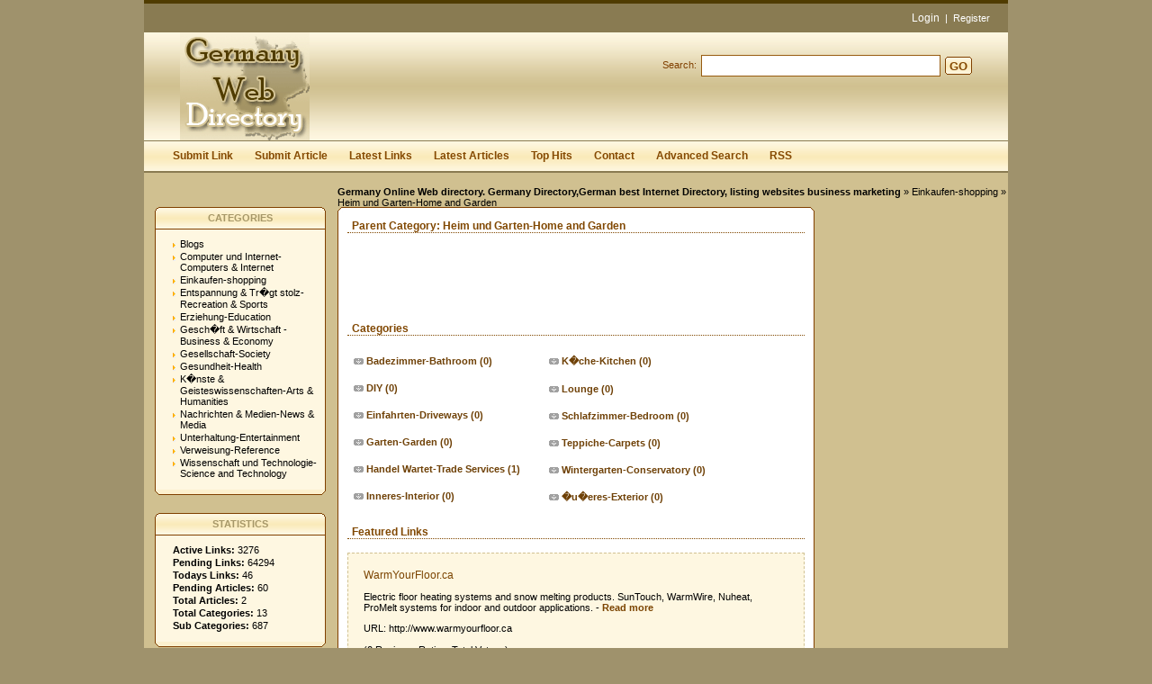

--- FILE ---
content_type: text/html; charset=utf-8
request_url: https://www.germanywebdirectory.com/rss.php?c=380&s=H&p=1
body_size: 4956
content:
<!DOCTYPE html PUBLIC "-//W3C//DTD XHTML 1.0 Transitional//EN" "http://www.w3.org/TR/xhtml1/DTD/xhtml1-transitional.dtd">
<html xmlns="http://www.w3.org/1999/xhtml">
<head>
<title>Germany Business directory, Germany Directory,Whitepages,Yellowpages,German.Listings.- Einkaufen-shopping &gt; Heim und Garten-Home and Garden  </title>
<meta http-equiv="Content-Type" content="text/html; charset=utf-8" />
<link rel="stylesheet" type="text/css" href="/templates/Sandestiny/style/main.css" />
<meta name="keywords" content="badezimmer-bathroom,diy,einfahrten-driveways,garten-garden,handel wartet-trade services,inneres-interior,k�che-kitchen,lounge,schlafzimmer-bedroom,teppiche-carpets,wintergarten-conservatory,�u�eres-exterior" />
<meta name="description" content="German Directory Germany Directory and Germany yellow and white pages for listing German business." />
<meta name="author" content="Germany Web Directory" />
<meta name="copyright" content="Copyright (c) 2007 by German Web Directory. All rights reserved!" />
<meta name="generator" content="PHP Link Directory 3.4.0" />
<!--  
<script type="text/javascript" src="/libs/moodalbox/js/mootools.js"></script>
<script type="text/javascript" src="/libs/moodalbox/js/moodalbox.js"></script>
<link rel="stylesheet" href="/libs/moodalbox/css/moodalbox.css" type="text/css" media="screen" />
-->
</head>
<body><script type="text/javascript">


function increase_height() {
   height = parseInt(document.getElementById('slide').style.marginTop);
   if (height<110) {
      document.getElementById('slide').style.marginTop = eval(height+2)+"px";
      setTimeout("increase_height()",0.0001);
   } else {
      document.getElementById('panel').style.zIndex = 200;
   }
}

function decrease_height() {
   height = parseInt(document.getElementById('slide').style.marginTop);
   document.getElementById('panel').style.zIndex = -1;
   if (height>0) {
      document.getElementById('slide').style.marginTop = eval(height-2)+"px";
      setTimeout("decrease_height()",0.0001);
   }
}

function show_panel() {
  
   height = parseInt(document.getElementById('slide').style.marginTop);
   if (height>0) {
      decrease_height();
   } else {
      increase_height();
   }
   return false;
}

function ajaxFunction()
{

var xmlHttp;

try
  {
  // Firefox, Opera 8.0+, Safari
  xmlHttp=new XMLHttpRequest();
  }
catch (e)
  {
  // Internet Explorer
  try
    {
    xmlHttp=new ActiveXObject("Msxml2.XMLHTTP");
    }
  catch (e)
    {
    try
      {
      xmlHttp=new ActiveXObject("Microsoft.XMLHTTP");
      }
    catch (e)
      {
      alert("Your browser does not support AJAX!");
      return false;
      }
    }
  }
  xmlHttp.onreadystatechange=function()
    {
    if(xmlHttp.readyState==4)
      {
      }
    }
   var url = "http://www.germanywebdirectory.com/update_session.php";

   xmlHttp.open("POST", url, false);
   xmlHttp.setRequestHeader( 
    'Content-Type', 
    'application/x-www-form-urlencoded; charset=UTF-8' 
); 
   xmlHttp.send('url='+window.location);
  }
</script>
</script>
<div class="header" style="height: auto; background: transparent;">
<div class="center" style="background: transparent;">
<div id="panel" style="z-index: -1;">
<form method="post" action="/login.php" onsubmit="ajaxFunction();">
<table border="0" align="center" width="40%" style="padding-top: 10px; padding-bottom: 10px; z-index: -1; height: 0px" id="panel_table" >
<tr>
</tr>
<tr>
<td>User:</td>
<td>
<input type="text" name="user" value="" size="20" maxlength="25" class="text" />
</td>
<td>Password:</td>
<td>
<input type="password" name="pass" value="" size="20" maxlength="25" class="text" />
</td>
<td><input type="submit" name="submit" value="Login" class="btn" /></td>
</tr>
<tr>
<td colspan="5" style="text-align: left;">
<input type="checkbox" name="rememberMe">&nbsp;&nbsp; Keep me logged in.
</td>        
</tr>
<tr>
<td colspan="5" style="text-align: right;">
<a href="/profile.php?mode=register" title="Register">Register</a>
&nbsp;|&nbsp;
<a href="/profile.php?mode=sendpassword" title="Recover your password">I forgot my password</a>
</td>
</tr>
</table>
</form>
</div>
<p class="slide" style="z-idex: 100; margin-top: 0px;" id="slide" >
<a href="" class="btn-slide" onclick="show_panel(); return false;">Login</a>
&nbsp;|&nbsp;
<a href="/profile.php?mode=register" title="Register new user">Register</a>
</p>
</div></div>
<div style="clear: both;"></div>
<div class="header">
<div class="center">
<div class="headerLogo">
<a href="/"><img src="/templates/Sandestiny/images/logo.gif" border="0" alt="logo" /></a>
</div>
<form class="headerSearch" action="/index.php" method="get">
<label class="searchLabel">Search:</label>
<input class="searchInput" type="text" name="search" maxlength="250" value="" />
<div class="searchBtn">
<div class="searchBtnLeft"></div>
<button class="searchBtnCenter" type="submit">GO</button>
<div class="searchBtnRight"></div>
</div>
</form>
</div>
</div>
<div class="hMenuContainer"><div class="center"><div class="hMenu"><a href="/submit.php?c=380" title="Submit your link to the directory">Submit Link</a><a href="/submit_article.php?c=380" title="Submit your article to the directory">Submit Article</a><a href="/index.php?list=latest" title="Browse latest submitted links">Latest Links</a><a href="/index.php?list=latestarticles" title="Browse latest articles">Latest Articles</a><a href="/index.php?list=top" title="Browse most popular links">Top Hits</a><a href="/contact.php" title="Contact directory owner">Contact</a><a href="/search.php?type=advanced" title="Go to advanced search page" accesskey="4" rel="nofollow">Advanced Search</a><a href="/rss.php?c=380&amp;s=H&amp;p=1">RSS</a></div></div></div><div class="path"><a href="/" style="font-weight: bold;">Germany Online Web directory. Germany Directory,German best Internet Directory, listing websites business marketing</a> &raquo; <a href="/shopping/" >Einkaufen-shopping</a> &raquo; Heim und Garten-Home and Garden</div><div class="center1"><div class="leftContainer">
<div class="box">
<div class="boxTopLeft"></div>
<div class="boxTopCenter">CATEGORIES</div>
<div class="boxTopRight"></div>
<div class="boxMiddle">
<ul class="boxPopCats">
<li >
<a href="/blogs/" title="Blogs" >Blogs</a>
<div style="clear: both;"></div>
</li>
<li >
<a href="/computers_and_internet/" title="Computer und Internet-Computers &amp; Internet" >Computer und Internet-Computers &amp; Internet</a>
<div style="clear: both;"></div>
</li>
<li >
<a href="/shopping/" title="Einkaufen-shopping" >Einkaufen-shopping</a>
<div style="clear: both;"></div>
</li>
<li >
<a href="/recreation_and_sports/" title="Entspannung &amp; Tr�gt stolz-Recreation &amp; Sports" >Entspannung &amp; Tr�gt stolz-Recreation &amp; Sports</a>
<div style="clear: both;"></div>
</li>
<li >
<a href="/education/" title="Erziehung-Education" >Erziehung-Education</a>
<div style="clear: both;"></div>
</li>
<li >
<a href="/business_and_economy/" title="Gesch�ft &amp; Wirtschaft - Business &amp; Economy" >Gesch�ft &amp; Wirtschaft - Business &amp; Economy</a>
<div style="clear: both;"></div>
</li>
<li >
<a href="/society/" title="Gesellschaft-Society" >Gesellschaft-Society</a>
<div style="clear: both;"></div>
</li>
<li >
<a href="/health/" title="Gesundheit-Health" >Gesundheit-Health</a>
<div style="clear: both;"></div>
</li>
<li >
<a href="/arts_humanities/" title="K�nste &amp; Geisteswissenschaften-Arts &amp; Humanities" >K�nste &amp; Geisteswissenschaften-Arts &amp; Humanities</a>
<div style="clear: both;"></div>
</li>
<li >
<a href="/news_and_media/" title="Nachrichten &amp; Medien-News &amp; Media" >Nachrichten &amp; Medien-News &amp; Media</a>
<div style="clear: both;"></div>
</li>
<li >
<a href="/entertainment/" title="Unterhaltung-Entertainment" >Unterhaltung-Entertainment</a>
<div style="clear: both;"></div>
</li>
<li >
<a href="/reference/" title="Verweisung-Reference" >Verweisung-Reference</a>
<div style="clear: both;"></div>
</li>
<li >
<a href="/science_and_technology/" title="Wissenschaft und Technologie-Science and Technology" >Wissenschaft und Technologie-Science and Technology</a>
<div style="clear: both;"></div>
</li>
</ul>
</div>
<div class="boxBottom"></div>
</div>
<div class="box">
<div class="boxTopLeft"></div>
<div class="boxTopCenter">STATISTICS</div>
<div class="boxTopRight"></div>
<div class="boxMiddle">
<ul class="boxStats">
<li><strong>Active Links:</strong> 3276</li>
<li><strong>Pending Links:</strong> 64294</li>
<li><strong>Todays Links:</strong> 46</li>
<li><strong>Pending Articles:</strong> 60</li>
<li><strong>Total Articles:</strong> 2</li>
<li><strong>Total Categories:</strong> 13</li>
<li><strong>Sub Categories:</strong> 687</li>
</ul>
</div>
<div class="boxBottom"></div>
</div>
</div><div class="centerContainer"><div class="centerContainerT"></div><div class="centerContainerM"><h3>Parent Category: <span id="main_title">Heim und Garten-Home and Garden</span></h3><div style="float: right"></div><div align="center" id="main_desc"></div><br/><br/>
<script type="text/javascript"><!--
google_ad_client = "pub-2144876537442346";
/* 468x60, created 8/3/09 */
google_ad_slot = "4323253660";
google_ad_width = 468;
google_ad_height = 60;
//-->
</script>
<script type="text/javascript" src="https://pagead2.googlesyndication.com/pagead/show_ads.js">
</script>
<h3>Categories</h3><table border="0" cellpadding="0" cellspacing="2"><tr><td><div style="padding:0px 10px 18px 10px;"><h2><img src="/templates/Sandestiny/images/catHomeIcon.gif"> <a href="/shopping/home_and_garden/bathroom/" title="Badezimmer-Bathroom" class="catHomeMain">Badezimmer-Bathroom</a> <span class="catHomeCount">(0)</span></h2></div><div style="padding:0px 10px 18px 10px;"><h2><img src="/templates/Sandestiny/images/catHomeIcon.gif"> <a href="/shopping/home_and_garden/diy/" title="DIY" class="catHomeMain">DIY</a> <span class="catHomeCount">(0)</span></h2></div><div style="padding:0px 10px 18px 10px;"><h2><img src="/templates/Sandestiny/images/catHomeIcon.gif"> <a href="/shopping/home_and_garden/driveways/" title="Einfahrten-Driveways" class="catHomeMain">Einfahrten-Driveways</a> <span class="catHomeCount">(0)</span></h2></div><div style="padding:0px 10px 18px 10px;"><h2><img src="/templates/Sandestiny/images/catHomeIcon.gif"> <a href="/shopping/home_and_garden/garden/" title="Garten-Garden" class="catHomeMain">Garten-Garden</a> <span class="catHomeCount">(0)</span></h2></div><div style="padding:0px 10px 18px 10px;"><h2><img src="/templates/Sandestiny/images/catHomeIcon.gif"> <a href="/shopping/home_and_garden/trade_services/" title="Handel Wartet-Trade Services" class="catHomeMain">Handel Wartet-Trade Services</a> <span class="catHomeCount">(1)</span></h2></div><div style="padding:0px 10px 18px 10px;"><h2><img src="/templates/Sandestiny/images/catHomeIcon.gif"> <a href="/shopping/home_and_garden/interior/" title="Inneres-Interior" class="catHomeMain">Inneres-Interior</a> <span class="catHomeCount">(0)</span></h2></div></td><td><div style="padding:0px 10px 18px 10px;"><h2><img src="/templates/Sandestiny/images/catHomeIcon.gif"> <a href="/shopping/home_and_garden/kitchen/" title="K�che-Kitchen" class="catHomeMain">K�che-Kitchen</a> <span class="catHomeCount">(0)</span></h2></div><div style="padding:0px 10px 18px 10px;"><h2><img src="/templates/Sandestiny/images/catHomeIcon.gif"> <a href="/shopping/home_and_garden/lounge/" title="Lounge" class="catHomeMain">Lounge</a> <span class="catHomeCount">(0)</span></h2></div><div style="padding:0px 10px 18px 10px;"><h2><img src="/templates/Sandestiny/images/catHomeIcon.gif"> <a href="/shopping/home_and_garden/bedroom/" title="Schlafzimmer-Bedroom" class="catHomeMain">Schlafzimmer-Bedroom</a> <span class="catHomeCount">(0)</span></h2></div><div style="padding:0px 10px 18px 10px;"><h2><img src="/templates/Sandestiny/images/catHomeIcon.gif"> <a href="/shopping/home_and_garden/carpets/" title="Teppiche-Carpets" class="catHomeMain">Teppiche-Carpets</a> <span class="catHomeCount">(0)</span></h2></div><div style="padding:0px 10px 18px 10px;"><h2><img src="/templates/Sandestiny/images/catHomeIcon.gif"> <a href="/shopping/home_and_garden/conservatory/" title="Wintergarten-Conservatory" class="catHomeMain">Wintergarten-Conservatory</a> <span class="catHomeCount">(0)</span></h2></div><div style="padding:0px 10px 18px 10px;"><h2><img src="/templates/Sandestiny/images/catHomeIcon.gif"> <a href="/shopping/home_and_garden/exterior/" title="�u�eres-Exterior" class="catHomeMain">�u�eres-Exterior</a> <span class="catHomeCount">(0)</span></h2></div></td></tr></table><h3>Featured Links</h3><div class="maincontent"><table width="100%"><tr><td><a class="link" id="id_18441" href="http://www.warmyourfloor.ca" title="WarmYourFloor.ca"><span  id="edittitle_18441">WarmYourFloor.ca</span></a><!--<span  id="edittitle_18441" class="link">WarmYourFloor.ca  </span>--><br/><p id="description18441"><span id="editdescrip_18441">Electric floor heating systems and snow melting products. SunTouch, WarmWire, Nuheat, ProMelt systems for indoor and outdoor applications.</span> -&nbsp;<a class="readMore" href="/detail/warmyourfloor-ca-18441.htm" title="Read more about: WarmYourFloor.ca">Read&nbsp;more</a></p>URL: http://www.warmyourfloor.ca</td></tr><tr><td colspan="2"><span class="review">(0 Reviews. Rating:  Total Votes: )</span><div style="clear: both;"></div></div></td></tr><tr><td colspan="2"></td></tr></table></div><div class="maincontent"><table width="100%"><tr><td><a class="link" id="id_3920" href="http://www.epestsolutions.com/termite-control.html" title="Termite Control"><span  id="edittitle_3920">Termite Control</span></a><!--<span  id="edittitle_3920" class="link">Termite Control  </span>--><br/><p id="description3920"><span id="editdescrip_3920">ePestSolutions has the best termite control methods including termite treatment, termite inspection and different ways to kill termites using baits, traps and more!</span> -&nbsp;<a class="readMore" href="/detail/termite-control-3920.htm" title="Read more about: Termite Control">Read&nbsp;more</a></p>URL: http://www.epestsolutions.com/termite-control.html</td></tr><tr><td colspan="2"><span class="review">(0 Reviews. Rating:  Total Votes: )</span><div style="clear: both;"></div></div></td></tr><tr><td colspan="2"></td></tr></table></div><div class="maincontent"><table width="100%"><tr><td><a class="link" id="id_2455" href="http://www.windowboxstore.com/aluminum-window-boxes.html" title="Aluminum Window Boxes"><span  id="edittitle_2455">Aluminum Window Boxes</span></a><!--<span  id="edittitle_2455" class="link">Aluminum Window Boxes  </span>--><br/><p id="description2455"><span id="editdescrip_2455">At the Window Box Store we offer a variety of intricate and ornamental  designed aluminium window boxes and aluminium planters in various sizes and shapes at affordable prices!</span> -&nbsp;<a class="readMore" href="/detail/aluminum-window-boxes-2455.htm" title="Read more about: Aluminum Window Boxes">Read&nbsp;more</a></p>URL: http://www.windowboxstore.com/aluminum-window-boxes.html</td></tr><tr><td colspan="2"><span class="review">(0 Reviews. Rating:  Total Votes: )</span><div style="clear: both;"></div></div></td></tr><tr><td colspan="2"></td></tr></table></div><div class="maincontent"><table width="100%"><tr><td><a class="link" id="id_2456" href="http://www.tapcentre.com" title="Bath Taps"><span  id="edittitle_2456">Bath Taps</span></a><!--<span  id="edittitle_2456" class="link">Bath Taps  </span>--><br/><p id="description2456"><span id="editdescrip_2456">Tap Centre is a one stop shop for quality kitchen taps, bathroom taps, bath mixer taps & much more. We offer designer kitchen & bathroom taps at discounted prices, only at the Online Tap Superstore - Tap Centre.</span> -&nbsp;<a class="readMore" href="/detail/bath-taps-2456.htm" title="Read more about: Bath Taps">Read&nbsp;more</a></p>URL: http://www.tapcentre.com</td></tr><tr><td colspan="2"><span class="review">(0 Reviews. Rating:  Total Votes: )</span><div style="clear: both;"></div></div></td></tr><tr><td colspan="2"></td></tr></table></div><br /><div id="links"></div><div align="center">No News In This Category</div><br /> <div align="center"> <span style="color:blue;"> No Articles In This Category </span><a href="/submit_article.php?id=380"> Add An Article Today.</a></div><br /><script type="text/javascript">/* <![CDATA[ */var root = '';
      var a = document.getElementsByTagName("a");
      for(i = 0; i< a.length; i++)
         if(a[i].id != '')
            a[i].onclick = count_link;
      function count_link() {
         i = new Image();
         i.src= root+'/cl.php?id='+this.id;
         return true;
      }
      /* ]]> */</script><div style="clear: both"></div></div><div class="centerContainerB"></div></div><div class="rightContainer">
<center>
<script type="text/javascript"><!--
google_ad_client = "pub-2144876537442346";
/* 160x600, created 8/3/09 */
google_ad_slot = "0917129668";
google_ad_width = 160;
google_ad_height = 600;
//-->
</script>
<script type="text/javascript" src="https://pagead2.googlesyndication.com/pagead/show_ads.js">
</script>
</center>
<div class="box">
<div class="boxTopLeft"></div>
<div class="boxTopCenter">ARTICLES</div>
<div class="boxTopRight"></div>
<div class="boxMiddle">
<div class="boxSponsored" >
<a class="boxSponsoredA" href="/articles/berlin-germany-2.htm" title="Berlin Germany">
Berlin Germany
</a>
<br/>
When you reach to berlin in Germany you can live in any Berlin accommodating. Berlin Hotels have a good standard for their guests and Berlin accommodation are very easy to find.
<br/><br/>
</div>
<div class="boxSponsoredLast" >
<a class="boxSponsoredA" href="/articles/travel-germany-1.htm" title="Travel Germany">
Travel Germany
</a>
<br/>
Germany is a popular tourism destination for tourists from all over the world. Germany train travel is also an adventurous thing as trains are very smooth here. Germany travel deals can be found on any travel site like Expedia, travelocity etc.
<br/><br/>
</div>
</div>
<div class="boxBottom"></div>
</div>
</div><div style="clear: both; height: 30px;"></div></div><div class="footer"><a href="https://www.germanywebdirectory.com" title="Germany Marketing Directory">Germany web Directory</a></div>
<script type="text/javascript">
var gaJsHost = (("https:" == document.location.protocol) ? "https://ssl." : "http://www.");
document.write(unescape("%3Cscript src='" + gaJsHost + "google-analytics.com/ga.js' type='text/javascript'%3E%3C/script%3E"));
</script>
<script type="text/javascript">
try {
var pageTracker = _gat._getTracker("UA-9633286-6");
pageTracker._trackPageview();
} catch(err) {}</script>
<script defer src="https://static.cloudflareinsights.com/beacon.min.js/vcd15cbe7772f49c399c6a5babf22c1241717689176015" integrity="sha512-ZpsOmlRQV6y907TI0dKBHq9Md29nnaEIPlkf84rnaERnq6zvWvPUqr2ft8M1aS28oN72PdrCzSjY4U6VaAw1EQ==" data-cf-beacon='{"version":"2024.11.0","token":"64a1b13077ac4779ac541a085619a853","r":1,"server_timing":{"name":{"cfCacheStatus":true,"cfEdge":true,"cfExtPri":true,"cfL4":true,"cfOrigin":true,"cfSpeedBrain":true},"location_startswith":null}}' crossorigin="anonymous"></script>
</body></html>

































































































































--- FILE ---
content_type: text/html; charset=utf-8
request_url: https://www.google.com/recaptcha/api2/aframe
body_size: 269
content:
<!DOCTYPE HTML><html><head><meta http-equiv="content-type" content="text/html; charset=UTF-8"></head><body><script nonce="4WvNIIPUPjqz4ccVGXEZ-g">/** Anti-fraud and anti-abuse applications only. See google.com/recaptcha */ try{var clients={'sodar':'https://pagead2.googlesyndication.com/pagead/sodar?'};window.addEventListener("message",function(a){try{if(a.source===window.parent){var b=JSON.parse(a.data);var c=clients[b['id']];if(c){var d=document.createElement('img');d.src=c+b['params']+'&rc='+(localStorage.getItem("rc::a")?sessionStorage.getItem("rc::b"):"");window.document.body.appendChild(d);sessionStorage.setItem("rc::e",parseInt(sessionStorage.getItem("rc::e")||0)+1);localStorage.setItem("rc::h",'1769152228657');}}}catch(b){}});window.parent.postMessage("_grecaptcha_ready", "*");}catch(b){}</script></body></html>